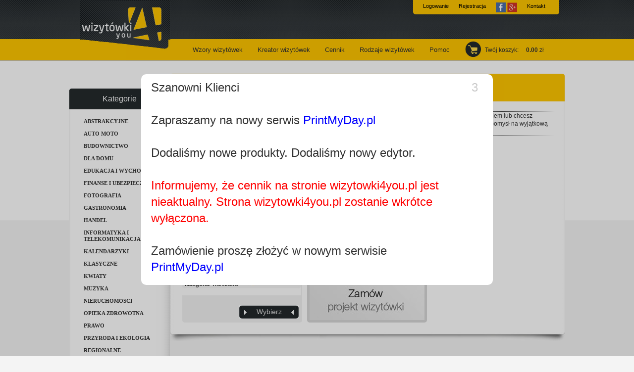

--- FILE ---
content_type: text/html; charset=utf-8
request_url: https://wizytowki4you.pl/wizytowki-wzory/REGIONALNE/Warszawa/strona/1
body_size: 6909
content:
<!DOCTYPE html PUBLIC "-//W3C//DTD XHTML 1.0 Transitional//EN" "http://www.w3.org/TR/xhtml1/DTD/xhtml1-transitional.dtd">
<html xmlns="http://www.w3.org/1999/xhtml" xml:lang="pl-PL" lang="pl-PL">
<head>
<meta name="majestic-site-verification" content="MJ12_8207d481-1810-457c-a422-559d792c60bc" />
<title>Wizytówki Warszawa | Szybki druk i dostawa wizytówek</title>
<meta http-equiv="Content-Type" content="text/html; charset=utf-8" />
<meta http-equiv="Content-Language" content="pl-PL" />
<meta name="p:domain_verify" content="52058573eb9c99bc48802a96ba6a4859" />
<meta name="title" content="Wizytówki Warszawa | Szybki druk i dostawa wizytówek" />
<meta name="description" content="Wizytówki w Warszawie - drukarnia wizytówek. Zamów projekt albo stwórz własny. Wizytówki możesz otrzymać w terminie nawet do 24h!" />
<meta name="keywords" content="Wzory wizytówek, projekty wizytówek" />
<meta name="dc.title" content="Wizytówki Warszawa | Szybki druk i dostawa wizytówek" />
<meta name="dc.subject" content="Wizytówki w Warszawie - drukarnia wizytówek. Zamów projekt albo stwórz własny. Wizytówki możesz otrzymać w terminie nawet do 24h!" />
<meta name="geo.region" content="PL-MA" />
<meta name="geo.placename" content="Kraków" />
<meta name="geo.position" content="50.044321;19.986572" />
<meta name="icbm" content="50.044321, 19.986572" />
 
<link rel="shortcut icon" href="/favicon.ico" />
<script type="text/javascript" src="https://ajax.googleapis.com/ajax/libs/jquery/1.9.0/jquery.js"></script>
<script type="text/javascript" src="/js/jquery-noconflict.js"></script>
<script type="text/javascript" src="/js/jquery.lazy.min.js"></script>
<script type="text/javascript" src="/sfProtoculousPlugin/js/prototype.js"></script>
<link rel="stylesheet" type="text/css" media="screen" href="/app/vendors/popupjs/popup.css" />
<link rel="stylesheet" type="text/css" media="screen" href="/css/reset.css" />
<link rel="stylesheet" type="text/css" media="screen" href="/css/style.css" />
<link rel="stylesheet" type="text/css" media="screen" href="/css/wzory.css" />
</head>    
<body itemscope itemtype="http://schema.org/WebPage" >
<noscript><iframe src="//www.googletagmanager.com/ns.html?id=GTM-MWNFZX" height="0" width="0" style="display:none;visibility:hidden"></iframe></noscript>
<noscript><iframe src="https://www.googletagmanager.com/ns.html?id=GTM-TT9WMS6" height="0" width="0" style="display:none;visibility:hidden"></iframe></noscript>
<script language="javascript" type="text/javascript" > 
(function(w,d,s,l,i){w[l]=w[l]||[];w[l].push({'gtm.start':
	new Date().getTime(),event:'gtm.js'});var f=d.getElementsByTagName(s)[0],
	j=d.createElement(s),dl=l!='dataLayer'?'&l='+l:'';j.async=true;j.src= '//www.googletagmanager.com/gtm.js?id='+i+dl;f.parentNode.insertBefore(j,f);
	})(window,document,'script','dataLayer','GTM-MWNFZX');
</script>
<script>(function(w,d,s,l,i){w[l]=w[l]||[];w[l].push({'gtm.start':
new Date().getTime(),event:'gtm.js'});var f=d.getElementsByTagName(s)[0],
j=d.createElement(s),dl=l!='dataLayer'?'&l='+l:'';j.async=true;j.src=
'https://www.googletagmanager.com/gtm.js?id='+i+dl;f.parentNode.insertBefore(j,f);
})(window,document,'script','dataLayer','GTM-TT9WMS6');</script>
  <div id="kw-wrapper">
    <div id="kw-header">    
      <div class='kw-header-div'  >
	    <a style='top: 1px;' class='logo' title='wizytowki4you.pl' href="https://wizytowki4you.pl/"><img src="/images/logo.png" alt="Czwórka- logo serwisu wizytówki4you" /></a>
	    	    <div id="kw-middle"> 
	      <ul id='kw-middle-ul'>	            	
	        <li><a title='Wybierz wizytówkę z bazy wzorów'  href="/wzory-wizytowek">Wzory wizytówek</a></li>
	        <li><a title='Prosty kreator wizytówek online'  href="/kreator-wizytowek">Kreator wizytówek</a></li>
	        <li><a title='Atrakcyjne ceny wizytówek. Sprawdź nas!'  href="/cennik">Cennik</a></li>
	        <li><a title='Najlepsze wizytówki. Zobacz naszą ofertę.'  href="/rodzaje-wizytowek">Rodzaje wizytówek</a></li>
	        <li><a title='W razie wątpliwości sprawdź pomoc w serwisie wizytowki4you'  href="/pomoc">Pomoc</a></li>
          </ul>        
	    </div>        
	    <div id="kw-user">           
            				
          <div id='larea' style="width: 285px;"> 
            <ul>
              <li><a title='Zaloguj się w serwisie wizytowki4you.pl' href="/logowanie">Logowanie</a></li>
              <li><a title='Szybka i bezpłatna rejestracja w serwisie wizytowki4you.pl' href="/rejestracja">Rejestracja</a></li>
                <li>
                    <a href="https://www.facebook.com/dialog/oauth?client_id=166583050446586&redirect_uri=http%3A%2F%2Fwizytowki4you.pl%2Foauth2authorizefacebookcallback&state=db9f9d044657fc9aa8ee071f950eb456&sdk=php-sdk-3.2.3&scope=email" style="padding: 0px ; margin: 0px; padding-top: 5px;">
                        <img style="width: 20px;" src="/images/facebook-login-icon.png" />
                    </a>                   
                    <a href="https://accounts.google.com/o/oauth2/auth?response_type=code&redirect_uri=http%3A%2F%2Fwizytowki4you.pl%2Foauth2authorizecallback&client_id=261886407559-va9mgnnapjn9st5ej1r26dd9grhpbpoj.apps.googleusercontent.com&scope=email+profile&access_type=online&approval_prompt=auto" style="padding: 0px ; margin: 0px; padding-top: 5px;">
                        <img style="width: 20px;" src="/images/google-login-icon.png" />
                    </a>
                    
                </li>
	          <li style='border-right: none;' ><a title='Skontaktuj się z nami- wizytowki4you.pl' href="/kontakt">Kontakt</a></li>
            </ul>
          </div>				   
                    	            <div id="kw-basket">            
	            	<a title='Twoje projekty wizytówek i zamówienia w naszym serwisie.' href="/koszyk">Twój koszyk</a>:<span id="kwota">0.00</span>zł
	            </div>        
	        </div>
        
        </div>        
    </div> 
    
    
    

<script type="text/javascript">

myspace(document).ready(function() { 
	myspace("img.lazy").lazy( {     
 
		afterLoad  : function(element) 
		{	       
		   myspace(".szczegoly-2.without").removeClass('without');
		},

	    onFinishedAll: function() 
	    { 
			// after Lazy has loaded all images this function will be called once console.log("finished loading all images");
	    
           // 
	    },

	    
	}); 	
});

</script>

    <div id="kw-content">

<div class='breadcrumb' style='height: 10px;'>

</div>
        
        <div id="kw-column">
        
        	<h4>Kategorie</h4>
            
            <div class="kw-col-txt">
            
            	<div class="kw-txt">
 
               
                	<ul class="menu">
                                    	
	      
	                      <li class='parentelem' ><a title='wizytówki z kategorii abstrakcyjne'  href="/wizytowki-wzory/ABSTRAKCYJNE/strona/1">ABSTRAKCYJNE</a></li>
            	      
	                      <li class='parentelem' ><a title='wizytówki z kategorii auto moto'  href="/wizytowki-wzory/AUTO-MOTO/strona/1">AUTO MOTO</a></li>
            	      
	                      <li class='parentelem' ><a title='wizytówki z kategorii budownictwo'  href="/wizytowki-wzory/BUDOWNICTWO/strona/1">BUDOWNICTWO</a></li>
            	      
	                      <li class='parentelem' ><a title='wizytówki z kategorii dla domu'  href="/wizytowki-wzory/DLA-DOMU/strona/1">DLA DOMU</a></li>
            	      
	                      <li class='parentelem' ><a title='wizytówki z kategorii edukacja i wychowanie'  href="/wizytowki-wzory/EDUKACJA-i-WYCHOWANIE/strona/1">EDUKACJA I WYCHOWANIE</a></li>
            	      
	                      <li class='parentelem high' ><a title='wizytówki z kategorii finanse i ubezpieczenia'  href="/wizytowki-wzory/FINANSE-I-UBEZPIECZENIA/strona/1">FINANSE I UBEZPIECZENIA</a></li>
            	      
	                      <li class='parentelem' ><a title='wizytówki z kategorii fotografia'  href="/wizytowki-wzory/FOTOGRAFIA/strona/1">FOTOGRAFIA</a></li>
            	      
	                      <li class='parentelem' ><a title='wizytówki z kategorii gastronomia'  href="/wizytowki-wzory/GASTRONOMIA/strona/1">GASTRONOMIA</a></li>
            	      
	                      <li class='parentelem' ><a title='wizytówki z kategorii handel'  href="/wizytowki-wzory/HANDEL/strona/1">HANDEL</a></li>
            	      
	                      <li class='parentelem high' ><a title='wizytówki z kategorii informatyka i telekomunikacja'  href="/wizytowki-wzory/INFORMATYKA-I-TELEKOMUNIKACJA/strona/1">INFORMATYKA I TELEKOMUNIKACJA</a></li>
            	      
	                      <li class='parentelem' ><a title='wizytówki z kategorii kalendarzyki'  href="/wizytowki-wzory/KALENDARZYKI/strona/1">KALENDARZYKI</a></li>
            	      
	                      <li class='parentelem' ><a title='wizytówki z kategorii klasyczne'  href="/wizytowki-wzory/KLASYCZNE/strona/1">KLASYCZNE</a></li>
            	      
	                      <li class='parentelem' ><a title='wizytówki z kategorii kwiaty'  href="/wizytowki-wzory/KWIATY/strona/1">KWIATY</a></li>
            	      
	                      <li class='parentelem' ><a title='wizytówki z kategorii muzyka'  href="/wizytowki-wzory/MUZYKA/strona/1">MUZYKA</a></li>
            	      
	                      <li class='parentelem' ><a title='wizytówki z kategorii nieruchomosci'  href="/wizytowki-wzory/NIERUCHOMOSCI/strona/1">NIERUCHOMOSCI</a></li>
            	      
	                      <li class='parentelem' ><a title='wizytówki z kategorii opieka zdrowotna'  href="/wizytowki-wzory/OPIEKA-ZDROWOTNA/strona/1">OPIEKA ZDROWOTNA</a></li>
            	      
	                      <li class='parentelem' ><a title='wizytówki z kategorii prawo'  href="/wizytowki-wzory/PRAWO/strona/1">PRAWO</a></li>
            	      
	                      <li class='parentelem' ><a title='wizytówki z kategorii przyroda i ekologia'  href="/wizytowki-wzory/PRZYRODA-I-EKOLOGIA/strona/1">PRZYRODA I EKOLOGIA</a></li>
            	      
	                      <li class='parentelem' ><a title='wizytówki z kategorii regionalne'  href="/wizytowki-wzory/REGIONALNE/strona/1">REGIONALNE</a></li>
            	      	             	
	      	             	  <li class='childelem' ><a title='wizytówki białystok'  href="/wizytowki-wzory/REGIONALNE/Białystok/strona/1">- wizytówki białystok</a></li>
	      	             	
	      	             		      	             	
	      	             	  <li class='childelem' ><a title='wizytówki bydgoszcz'  href="/wizytowki-wzory/REGIONALNE/Bydgoszcz/strona/1">- wizytówki bydgoszcz</a></li>
	      	             	
	      	             		      	             	
	      	             	  <li class='childelem' ><a title='wizytówki częstochowa'  href="/wizytowki-wzory/REGIONALNE/Częstochowa/strona/1">- wizytówki częstochowa</a></li>
	      	             	
	      	             		      	             	
	      	             	  <li class='childelem' ><a title='wizytówki gdańsk'  href="/wizytowki-wzory/REGIONALNE/Gdańsk/strona/1">- wizytówki gdańsk</a></li>
	      	             	
	      	             		      	             	
	      	             	  <li class='childelem' ><a title='wizytówki jelenia góra'  href="/wizytowki-wzory/REGIONALNE/Jelenia-góra/strona/1">- wizytówki jelenia góra</a></li>
	      	             	
	      	             		      	             	
	      	             	  <li class='childelem' ><a title='wizytówki katowice'  href="/wizytowki-wzory/REGIONALNE/Katowice/strona/1">- wizytówki katowice</a></li>
	      	             	
	      	             		      	             	
	      	             	  <li class='childelem' ><a title='wizytówki kielce'  href="/wizytowki-wzory/REGIONALNE/Kielce/strona/1">- wizytówki kielce</a></li>
	      	             	
	      	             		      	             	
	      	             	  <li class='childelem' ><a title='wizytówki lublin'  href="/wizytowki-wzory/REGIONALNE/Lublin/strona/1">- wizytówki lublin</a></li>
	      	             	
	      	             		      	             	
	      	             	  <li class='childelem' ><a title='wizytówki łódź'  href="/wizytowki-wzory/REGIONALNE/Łódź/strona/1">- wizytówki łódź</a></li>
	      	             	
	      	             		      	             	
	      	             	  <li class='childelem' ><a title='wizytówki olsztyn'  href="/wizytowki-wzory/REGIONALNE/Olsztyn/strona/1">- wizytówki olsztyn</a></li>
	      	             	
	      	             		      	             	
	      	             	  <li class='childelem' ><a title='wizytówki opole'  href="/wizytowki-wzory/REGIONALNE/Opole/strona/1">- wizytówki opole</a></li>
	      	             	
	      	             		      	             	
	      	             	  <li class='childelem' ><a title='wizytówki płock'  href="/wizytowki-wzory/REGIONALNE/Płock/strona/1">- wizytówki płock</a></li>
	      	             	
	      	             		      	             	
	      	             	  <li class='childelem' ><a title='wizytówki poznań'  href="/wizytowki-wzory/REGIONALNE/Poznań/strona/1">- wizytówki poznań</a></li>
	      	             	
	      	             		      	             	
	      	             	  <li class='childelem' ><a title='wizytówki przewodnicy'  href="/wizytowki-wzory/REGIONALNE/Przewodnicy/strona/1">- wizytówki przewodnicy</a></li>
	      	             	
	      	             		      	             	
	      	             	  <li class='childelem' ><a title='wizytówki radom'  href="/wizytowki-wzory/REGIONALNE/Radom/strona/1">- wizytówki radom</a></li>
	      	             	
	      	             		      	             	
	      	             	  <li class='childelem' ><a title='wizytówki rzeszów'  href="/wizytowki-wzory/REGIONALNE/Rzeszów/strona/1">- wizytówki rzeszów</a></li>
	      	             	
	      	             		      	             	
	      	             	  <li class='childelem' ><a title='wizytówki sosnowiec'  href="/wizytowki-wzory/REGIONALNE/Sosnowiec/strona/1">- wizytówki sosnowiec</a></li>
	      	             	
	      	             		      	             	
	      	             	  <li class='childelem' ><a title='wizytówki szczecin'  href="/wizytowki-wzory/REGIONALNE/Szczecin/strona/1">- wizytówki szczecin</a></li>
	      	             	
	      	             		      	             	
	      	             	  <li class='childelem' ><a title='wizytówki toruń'  href="/wizytowki-wzory/REGIONALNE/Toruń/strona/1">- wizytówki toruń</a></li>
	      	             	
	      	             		      	             	
	      	             	  <li class='childelem' ><a title='wizytówki warszawa' class="custom" href="/wizytowki-wzory/REGIONALNE/Warszawa/strona/1">- wizytówki warszawa</a></li>
	      	             	
	      	             		      	             	
	      	             	  <li class='childelem' ><a title='wizytówki wrocław'  href="/wizytowki-wzory/REGIONALNE/Wrocław/strona/1">- wizytówki wrocław</a></li>
	      	             	
	      	             		      	             	
	      	             	  <li class='childelem' ><a title='wizytówki zielona góra'  href="/wizytowki-wzory/REGIONALNE/Zielona-Góra/strona/1">- wizytówki zielona góra</a></li>
	      	             	
	      	             		      
	                      <li class='parentelem' ><a title='wizytówki z kategorii retro old style'  href="/wizytowki-wzory/Retro-Old-Style/strona/1">RETRO OLD STYLE</a></li>
            	      
	                      <li class='parentelem' ><a title='wizytówki z kategorii rewers'  href="/wizytowki-wzory/REWERS/strona/1">REWERS</a></li>
            	      
	                      <li class='parentelem' ><a title='wizytówki z kategorii ślub'  href="/wizytowki-wzory/ŚLUB/strona/1">ŚLUB</a></li>
            	      
	                      <li class='parentelem' ><a title='wizytówki z kategorii sport'  href="/wizytowki-wzory/SPORT/strona/1">SPORT</a></li>
            	      
	                      <li class='parentelem' ><a title='wizytówki z kategorii tło'  href="/wizytowki-wzory/TŁO/strona/1">TŁO</a></li>
            	      
	                      <li class='parentelem' ><a title='wizytówki z kategorii towarzyskie'  href="/wizytowki-wzory/TOWARZYSKIE/strona/1">TOWARZYSKIE</a></li>
            	      
	                      <li class='parentelem' ><a title='wizytówki z kategorii transport'  href="/wizytowki-wzory/TRANSPORT/strona/1">TRANSPORT</a></li>
            	      
	                      <li class='parentelem' ><a title='wizytówki z kategorii turystyka'  href="/wizytowki-wzory/TURYSTYKA/strona/1">TURYSTYKA</a></li>
            	      
	                      <li class='parentelem' ><a title='wizytówki z kategorii usługi biznesowe'  href="/wizytowki-wzory/USŁUGI-BIZNESOWE/strona/1">USŁUGI BIZNESOWE</a></li>
            	      
	                      <li class='parentelem' ><a title='wizytówki z kategorii zdrowie i uroda'  href="/wizytowki-wzory/ZDROWIE-I-URODA/strona/1">ZDROWIE I URODA</a></li>
            	      
	                      <li class='parentelem' ><a title='wizytówki z kategorii zwierzaki'  href="/wizytowki-wzory/ZWIERZAKI/strona/1">ZWIERZAKI</a></li>
                                	
                    </ul>
                
                </div>
            
            </div>
        
        </div>
        
                <h2 class="kw-formula">Wizytówki Warszawa | Szybki druk wizytówek<span>(wybierz wzór i przejdź do edycji swojej wizytówki)</span></h2>
        
        <div class="kw-content-right">
        
        	<div class="kw-txt">
                
                                	
                	<div style="padding-bottom: 0px;" class="kw-margin"><p style="border: 1px dotted #333333;"><b>Wizytówki</b> dla miasta <b>Warszawa</b>. Jeśli jesteś związany z tym miastem, prowadzisz biznes lokalny, jesteś przewodnikiem lub chcesz promować Warszawę, przedstawiamy Ci darmowe szablony wizytówek o tematyce regionalnej. Świetny, oryginalny pomysł na wyjątkową wizytówkę.
<li> Zobacz też inne projekty w naszej olbrzymiej galerii wizytówek 
<li> Przy zamawianiu druku możesz wybrać opcję 24h, by otrzymać wizytówkę już jutro!</p></div>                	
                                <div class="kw-margin">
                
                                      
                    <div class="kw-formula-boxet">
                    
                                        	<div class="kw-box-formula">
                    	                        	    
                    	    
                    	                        	                       	    <a class='szczegoly' href="/wzory-wizytowek/profesjonalna-wizytowka-regionalna-warszawy-doskonala-dla-radnego-firmy-organizujacej-wycieczki-do-warszawy-czy-przewodnika-po-naszej-pieknej-stolicy-1801">
                    	    <img class='lazy' data-src='/bin/web/uploads/templates_m_thumb/uploaded_da1526ee3a607a30429e38cb282cef4a7a413672.jpg' src="/images/loading-thumb.gif" alt='Regionalna Warszawa' />
                        	
                    	                            	  </a>
                        	<p> 							                                     <a href="/wizytowki-wzory/REGIONALNE/Warszawa/strona/1"><strong>kategoria</strong>: Warszawa</a><br />
                                                     	  </p>
                                                                                    <a class='szczegoly-2 without' href="/kreator-wizytowek/profesjonalna-wizytowka-regionalna-warszawy-doskonala-dla-radnego-firmy-organizujacej-wycieczki-do-warszawy-czy-przewodnika-po-naszej-pieknej-stolicy-1801">Wybierz</a>
                        
                        </div>

                                             <a class="kw-box-formula-add" href="/zamow-projekt-wizytowki">Nie znajdujesz odpwiedniego wzoru? Zamów projekt wizytówki</a>
                    
                        
                    </div>
                    
                    <div style="clear:both;" />
                   
                                   
                </div>
            
            </div>
        
        </div>

	</div>
	
	
	</div>
	
	
    
</div>
<div id="kw-foot-wrapper">
	<div id="kw-footer">    
    	<div id="kw-foot-left"> 
    	 <div id="kw-subs">            
            	<h5>Newsletter:</h5> 
            	<p>Zapisz się już dziś aby dostawać<br />informacje o promocjach i rabatach!</p>             
                <form action="/" method="post" id="kw-subs-form" >
    	            <input id="email" type="text" name="email" />
                    <input type="submit" class="button" value="Wyślij" />
				</form>  
				          
            </div>       	
         </div>        
        <div id="kw-foot-middle">        	
           <div id="kw-middle-menu">               
            	<h5>Na skróty:</h5>              
                <ul class="kw-left-menu extra-padding-right" >                	
                    <li><a title='Ciekawostki i artykuły na tematy powiązane z wizytówkami' href="http://blog.wizytowki4you.pl">Blog</a></li>
                    <li><a title='dostawa wizytówek. Sprawdź naszych przewoźników' href="/dostawa">Dostawa</a></li>
                    <li><a title='gwarantujemy pełną grawancję satysfakcji włącznie z opcją ponownego druku w razie niedoskonałości' href="/gwarancja-jakosci">Gwarancja jakości</a></li>
                    <li><a title='Napisz, co myślisz o współpracy z wizytowki4you.pl' href="/opinie">Opinie o nas</a></li>
                    <li><a title='Poszukujesz wizytówek?' href="/wizytowki">Wizytówki</a></li>
                </ul>
                <ul class="kw-left-menu extra-padding-right" >
                    <li><a title='Atrakcyjne ceny wizytówek. Sprawdź nas!' href="/cennik">Cennik</a></li>
                	<li><a title='Regulamin serwisu' href="/regulamin">Regulamin</a></li>                    
                    <li><a title='Skontaktuj się z nami- wizytowki4you.pl' href="https://wizytowki4you.pl/kontakt">Kontakt</a></li>
                    <li><a title='Polityka prywatności serwisu' href="/regulamin/politykaprywatnosci">Polityka prywatności</a></li>
                    <li><a title='Jak przygotować projekt wizytówki do druku' href="/pomoc/przygotowanie-wizytowek-do-druku">Przygotowanie do druku</a></li>
                </ul>
                <ul class="kw-left-menu">                    
                	<li><a title='Wybierz wizytówkę z bazy wzorów' href="/wzory-wizytowek">Wzory wizytówek</a></li>
                    <li><a title='Tu możesz wgrać już zaprojektowany wzór wizytówki' href="/wgraj-projekt">Wgraj projekt</a></li>
                    <li><a title='Najlepsze wizytówki. Zobacz naszą ofertę.' href="/rodzaje-wizytowek">Rodzaje wizytówek</a></li>
                    <li><a title='Studenckie praktyki dla programistów, grafików i designerów w e-commerce' href="/zdalne-praktyki-studenckie">Praktyki w e-commerce</a></li>
                    <li><a title='Sprawdź możliwości profesjonalnej drukarni wizytówek' href="/drukarnia-wizytowek-online">Drukarnia wizytówek</a></li>
                </ul>
            </div>
        </div>
        <div id="kw-foot-right">
           <h5>Social media:</h5>
        	<div id="kw-social">
            	<a title='Śledź wizytowki4you.pl na facebooku.' class="facebook" target="_blank" href="https://pl-pl.facebook.com/wizytowki4you">Facebook</a>
                <a title='Nasze piny z wizytówkami w Pintereście' class="pinterest" target="_blank"   href="http://pinterest.com/wizytowki4you/">Pinterest</a>
                <a title='Ciekawostki i artykuły na tematy powiązane z wizytówkami w kanale RSS' class="rss" target="_blank"  href="http://blog.wizytowki4you.pl/feed/">RSS</a>
                <a title='Samouczek jak obsługiwać kreator wizytówek online' class="youtube" target="_blank"  href="http://www.youtube.com/wizytowki4you">YouTube</a>
                <a class='googleplus' href="https://plus.google.com/102605236738404896516" rel="publisher"></a>
            </div>

        </div>
        <div id="kw-banks">        	
        </div>        
        <div id="kw-bottom">
            <div id="kw-rights">  
                              
                <p>Informujemy, że w celu prawidłowej obsługi zamówień nasz serwis korzysta z tzw. "ciasteczek" (ang. cookie). Korzystając z serwisu wyrażasz na to zgodę.</p>
		<p>Copyright &copy; 2010-2026 by <a title='Najlepsze wizytówki online. Serwis wizytowki4you.pl.' href="https://wizytowki4you.pl/">wizytowki4you.pl</a>. All rights reserved.</p>
            </div>

        </div>
    </div>
</div>
<div id="fb-root"></div>
<div style="display: none;"> <img height="1" width="1" style="border-style:none;" alt="" src="//googleads.g.doubleclick.net/pagead/viewthroughconversion/981224402/?value=0&guid=ON&script=0"/> </div>
    <script type="text/javascript" src="/app/vendors/popupjs/popup.js"></script>

<script type='text/javascript' src='http://wizytowki4you.pl/js/ga?id=' ></script>
    
 <script type='text/javascript' src='http://wizytowki4you.pl/js/rest'></script>
    <div id="layoutWarningModal">
        <div class="window">
            <span class="close" data-dismiss="modal" aria-hidden="true">5</span>
            <header class="api-header">
                <span class="api-title">
                    Szanowni Klienci<br /><br />
                    Zapraszamy na nowy serwis <a href="https://printmyday.pl/">PrintMyDay.pl</a><br /><br />
                    Dodaliśmy nowe produkty. Dodaliśmy nowy edytor.<br /><br /><span style="color:red">Informujemy, że cennik na stronie wizytowki4you.pl jest nieaktualny. Strona wizytowki4you.pl zostanie wkrótce wyłączona.</span><br /><br />
                    Zamówienie proszę złożyć w nowym serwisie <a href="https://printmyday.pl/">PrintMyDay.pl</a>
                </span>
            </header>
        </div>
    </div>

    <style>
        #layoutWarningModal {
            position: fixed;
            top: 0;
            bottom: 0;
            left: 0;
            right: 0;
            background: rgba(0, 0, 0, 0.2);
            z-index: 2000;
            display: block;
        }

            #layoutWarningModal .window {
                padding: 10px 20px 20px;
                margin: 150px auto;
                width: 670px;
                min-height: 100px;
                background: rgba(255,255,255,1);
                border-radius: 10px;
            }

            #layoutWarningModal .close {
                margin: 0 10px 0 0;
                float: right;
                color: rgba(200,200,200,1);
                font-size: 24px;
                cursor: pointer;
                font-family: sans-serif;
            }

            #layoutWarningModal header.api-header span {
                font-size: 1.5rem;
                position: relative;
                left: auto;
                top: auto;
                padding: 10px 0;
                margin-right: 50px;
            }

                #layoutWarningModal header.api-header span a {
                    color: blue;
                }

    </style>


    <script>
        const modal = document.querySelector("#layoutWarningModal");

        const span = document.querySelector(".close");
        let closeModalDelay = 5;

        const delayToClose = setInterval(function () {
            if (closeModalDelay === 0) {
                span.innerHTML = "&times;";
                clearInterval(delayToClose);
                span.onclick = function () {
                    modal.style.display = "none";
                }

                window.onclick = function (event) {
                    if (event.target == modal) {
                        modal.style.display = "none";
                    }
                }
                return;
            }

            span.innerHTML = closeModalDelay;
            closeModalDelay--;
        }, 1000);
    </script>
</body>
</html>






--- FILE ---
content_type: text/css
request_url: https://wizytowki4you.pl/app/vendors/popupjs/popup.css
body_size: 445
content:
smq-popup {
  position: fixed;
  top: 0;
  bottom: 0;
  left: 0;
  right: 0;
  background: rgba(0, 0, 0, 0.2);
  z-index: 2000;
  display: block;
}

smq-popup .window {
  padding: 10px 20px 20px;
  margin: 150px auto;
  width: 670px;
  min-height: 100px;
  background: rgba(255,255,255,1);
  border-radius: 10px;
}

smq-popup .close {
  margin: 0 10px 0 0;
  float: right;
  color: rgba(200,200,200,1);
  font-size: 20px;
  cursor: pointer;
  font-family: sans-serif;
}

smq-popup header.api-header h1 {
  font-size: 1.5rem;
}


#przejdz-do-serwisu {
    background: url(../images/next.jpg) 95% 50% no-repeat #ffc600;
    color: #333;
    padding-right: 18px;
    text-align: center;
    margin: 40px auto;
    padding: 10px 10px;
    width: 170px;
    display: block;
}

#przejdz-do-serwisu:hover {
    text-decoration: none;
    color: #fff;
}


--- FILE ---
content_type: application/javascript
request_url: https://wizytowki4you.pl/js/jquery-noconflict.js
body_size: 34
content:
var myspace = jQuery.noConflict();